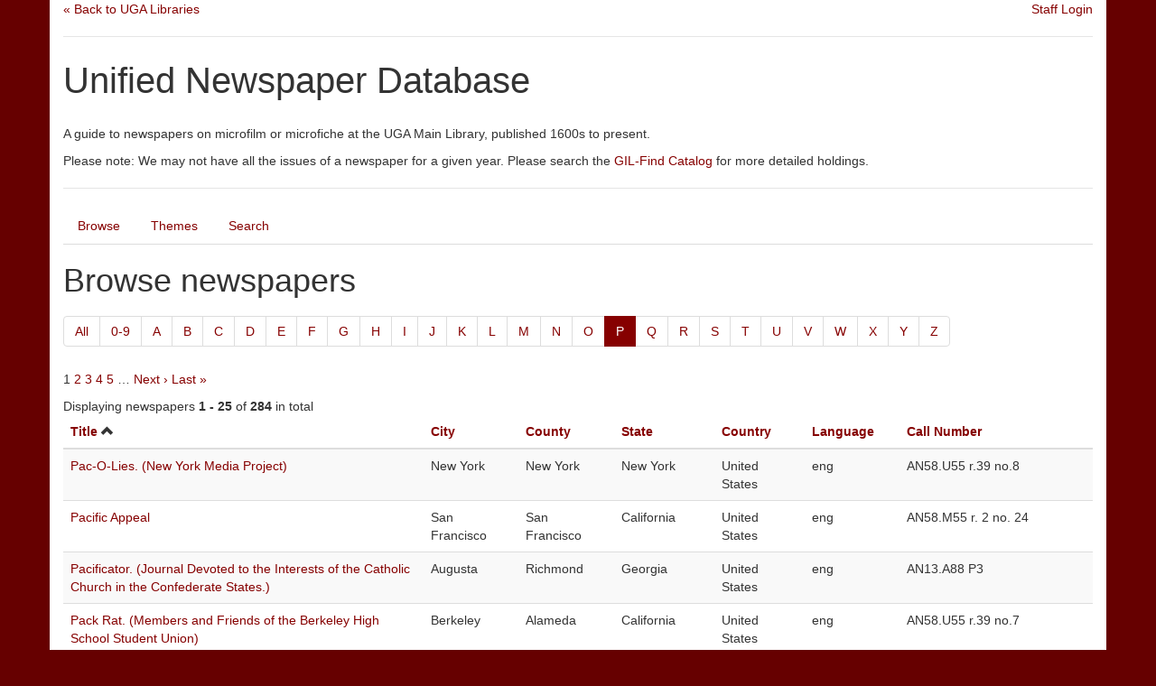

--- FILE ---
content_type: text/html; charset=utf-8
request_url: https://research.libs.uga.edu/undb/newspapers?letter=P
body_size: 16884
content:
<!DOCTYPE html>
<html>
<!--[if lt IE 7]>      <html class="no-js lt-ie9 lt-ie8 lt-ie7"> <![endif]-->
<!--[if IE 7]>         <html class="no-js lt-ie9 lt-ie8"> <![endif]-->
<!--[if IE 8]>         <html class="no-js lt-ie9"> <![endif]-->
<!--[if gt IE 8]><!--> <html class="no-js"> <!--<![endif]-->
<head>
  <meta charset="utf-8">
  <meta http-equiv="X-UA-Compatible" content="IE=edge,chrome=1">
  <meta name="description" content="">
  <meta name="viewport" content="width=device-width">
  <title>UNDB - Browse newspapers</title>
  <link rel="stylesheet" href="/undb/assets/application-049a1cd040c085a5fdee59d4b3b7fed58ef87fb6ae976f9e9f9e2faa58da563d.css" media="all" data-turbolinks-track="true" />
  <link rel="stylesheet" href="/undb/assets/newspapers-a87d402352117eaccfed552db55d803b4d56530866945a5c22ee08f999b3d02a.css" data-turbolinks-track="true" />
  <script src="/undb/assets/modernizr-79e0181ec91aff04bb01d87cba546535ede843f75d19f5c60f66b8dd6546971f.js"></script>
  <script src="/undb/assets/application-90fd2bbaac1b912ef9f771a268accbc112cc981e1d019df88551a703f693c525.js" data-turbolinks-track="true"></script>

  <meta name="csrf-param" content="authenticity_token" />
<meta name="csrf-token" content="4B3P5G0KErboxmdx7gfDt9YrnqKlT0db3ifbpTs5UQeZBmoJXSjViJoCDKlo9LC9iNCsAa8fED1baDXhP0fKNg" />
</head>
<body>
  <!--[if lt IE 7]>
    <p class="chromeframe">You are using an <strong>outdated</strong> browser. Please <a href="https://browsehappy.com/">upgrade your browser</a> or <a href="https://www.google.com/chromeframe/?redirect=true">activate Google Chrome Frame</a> to improve your experience.</p>
  <![endif]-->

  <div class="container">
    <div id="library_link" class="pull-left"><a href="http://libs.uga.edu">&laquo; Back to UGA Libraries</a></div>

    <div class="pull-right">
    <a href="/undb/users/sign_in">Staff Login</a>
</div>
<div class="clearfix"></div>


    <hr/>

    <div id="banner">
      <span>Unified Newspaper Database</span>
      <p>A guide to newspapers on microfilm or microfiche at the UGA Main Library, published 1600s to present.</p>

    <p>
      Please note: We may not have all the issues of a newspaper for a given year. Please search the <a href="https://gilfind.uga.edu/">GIL-Find Catalog</a> for more detailed holdings.
    </p>
    </div>



    <hr/>

    <ul class="nav nav-tabs">
  <li class=""><a href="/undb/">Browse</a></li>
  <li class=""><a href="/undb/themes">Themes</a></li>
  <li class=""><a href="/undb/newspapers/search">Search</a></li>
</ul>



    <h1>Browse newspapers</h1>

    

  <div class="alpha-pagination-div">
    <ul class='pagination pagination-centered alpha' style='height:35px;'><li><a data-letter="All" href="https://research.libs.uga.edu/undb/newspapers?letter=All">All</a></li><li><a data-letter="0-9" href="https://research.libs.uga.edu/undb/newspapers?letter=0-9">0-9</a></li><li><a data-letter="A" href="https://research.libs.uga.edu/undb/newspapers?letter=A">A</a></li><li><a data-letter="B" href="https://research.libs.uga.edu/undb/newspapers?letter=B">B</a></li><li><a data-letter="C" href="https://research.libs.uga.edu/undb/newspapers?letter=C">C</a></li><li><a data-letter="D" href="https://research.libs.uga.edu/undb/newspapers?letter=D">D</a></li><li><a data-letter="E" href="https://research.libs.uga.edu/undb/newspapers?letter=E">E</a></li><li><a data-letter="F" href="https://research.libs.uga.edu/undb/newspapers?letter=F">F</a></li><li><a data-letter="G" href="https://research.libs.uga.edu/undb/newspapers?letter=G">G</a></li><li><a data-letter="H" href="https://research.libs.uga.edu/undb/newspapers?letter=H">H</a></li><li><a data-letter="I" href="https://research.libs.uga.edu/undb/newspapers?letter=I">I</a></li><li><a data-letter="J" href="https://research.libs.uga.edu/undb/newspapers?letter=J">J</a></li><li><a data-letter="K" href="https://research.libs.uga.edu/undb/newspapers?letter=K">K</a></li><li><a data-letter="L" href="https://research.libs.uga.edu/undb/newspapers?letter=L">L</a></li><li><a data-letter="M" href="https://research.libs.uga.edu/undb/newspapers?letter=M">M</a></li><li><a data-letter="N" href="https://research.libs.uga.edu/undb/newspapers?letter=N">N</a></li><li><a data-letter="O" href="https://research.libs.uga.edu/undb/newspapers?letter=O">O</a></li><li class="active"><a data-letter="P" href="#">P</a></li><li><a data-letter="Q" href="https://research.libs.uga.edu/undb/newspapers?letter=Q">Q</a></li><li><a data-letter="R" href="https://research.libs.uga.edu/undb/newspapers?letter=R">R</a></li><li><a data-letter="S" href="https://research.libs.uga.edu/undb/newspapers?letter=S">S</a></li><li><a data-letter="T" href="https://research.libs.uga.edu/undb/newspapers?letter=T">T</a></li><li><a data-letter="U" href="https://research.libs.uga.edu/undb/newspapers?letter=U">U</a></li><li><a data-letter="V" href="https://research.libs.uga.edu/undb/newspapers?letter=V">V</a></li><li><a data-letter="W" href="https://research.libs.uga.edu/undb/newspapers?letter=W">W</a></li><li><a data-letter="X" href="https://research.libs.uga.edu/undb/newspapers?letter=X">X</a></li><li><a data-letter="Y" href="https://research.libs.uga.edu/undb/newspapers?letter=Y">Y</a></li><li><a data-letter="Z" href="https://research.libs.uga.edu/undb/newspapers?letter=Z">Z</a></li></ul>
    </ul>
  </div>

<div class="pagination-div">
    <nav class="pagination" role="navigation" aria-label="pager">
    
    
        <span class="page current">
  1
</span>

        <span class="page">
  <a rel="next" href="/undb/newspapers?letter=P&amp;page=2">2</a>
</span>

        <span class="page">
  <a href="/undb/newspapers?letter=P&amp;page=3">3</a>
</span>

        <span class="page">
  <a href="/undb/newspapers?letter=P&amp;page=4">4</a>
</span>

        <span class="page">
  <a href="/undb/newspapers?letter=P&amp;page=5">5</a>
</span>

        <span class="page gap">&hellip;</span>

      <span class="next">
  <a rel="next" href="/undb/newspapers?letter=P&amp;page=2">Next &rsaquo;</a>
</span>

      <span class="last">
  <a href="/undb/newspapers?letter=P&amp;page=12">Last &raquo;</a>
</span>

  </nav>

</div>

<div class="pagination_info">
  Displaying newspapers <b>1&nbsp;-&nbsp;25</b> of <b>284</b> in total
</div>


<div id="pagination_table">

<table class="table table-striped">
  <thead>
    <tr>
      <th class="title_cell"><a class="current asc" href="/undb/newspapers?direction=desc&amp;letter=P&amp;sort=title">Title</a>&nbsp;<span class="glyphicon glyphicon-chevron-up"></span></th>
      <th class="city_cell"><a href="/undb/newspapers?direction=asc&amp;letter=P&amp;sort=city">City</a></th>
      <th class="county_cell"><a href="/undb/newspapers?direction=asc&amp;letter=P&amp;sort=county">County</a></th>
      <th class="state_cell"><a href="/undb/newspapers?direction=asc&amp;letter=P&amp;sort=state">State</a></th>
      <th class="country_cell"><a href="/undb/newspapers?direction=asc&amp;letter=P&amp;sort=country">Country</a></th>
      <th class="lang_cell"><a href="/undb/newspapers?direction=asc&amp;letter=P&amp;sort=language">Language</a></th>
      <th class="call_number_cell"><a href="/undb/newspapers?direction=asc&amp;letter=P&amp;sort=call_number">Call Number</a></th>
      <th></th>
      <th></th>
    </tr>
  </thead>

  <tbody>
      <tr >
    <td><a href="/undb/newspapers/4016">Pac-O-Lies. (New York Media Project)</a></td>
    <td>New York</td>
    <td>New York</td>
    <td>New York</td>
    <td>United States</td>
    <td>eng</td>
    <td>
      AN58.U55 r.39 no.8
    </td>
    <td>
        &nbsp;
    </td>
    <td>
    </td>
  </tr>
  <tr >
    <td><a href="/undb/newspapers/1178">Pacific Appeal</a></td>
    <td>San Francisco</td>
    <td>San Francisco</td>
    <td>California</td>
    <td>United States</td>
    <td>eng</td>
    <td>
      AN58.M55 r. 2 no. 24
    </td>
    <td>
        &nbsp;
    </td>
    <td>
    </td>
  </tr>
  <tr >
    <td><a href="/undb/newspapers/2996">Pacificator.  (Journal Devoted to the Interests of the Catholic Church in the Confederate States.)</a></td>
    <td>Augusta</td>
    <td>Richmond</td>
    <td>Georgia</td>
    <td>United States</td>
    <td>eng</td>
    <td>
      AN13.A88 P3
    </td>
    <td>
        &nbsp;
    </td>
    <td>
    </td>
  </tr>
  <tr >
    <td><a href="/undb/newspapers/1056">Pack Rat. (Members and Friends of the Berkeley High School Student Union)</a></td>
    <td>Berkeley</td>
    <td>Alameda</td>
    <td>California</td>
    <td>United States</td>
    <td>eng</td>
    <td>
      AN58.U55 r.39 no.7
    </td>
    <td>
        &nbsp;
    </td>
    <td>
    </td>
  </tr>
  <tr >
    <td><a href="/undb/newspapers/270">Packets Of Letters From Scotland ... To Members Of The House Of Commons</a></td>
    <td>London</td>
    <td>London</td>
    <td>London</td>
    <td>England</td>
    <td></td>
    <td>
      AN66.B67 r.1191
    </td>
    <td>
        &nbsp;
    </td>
    <td>
    </td>
  </tr>
  <tr >
    <td><a href="/undb/newspapers/317">Pacquet Of Advice From France, Or, The Historical And Political Account Of The French Intrigues Towards The Enslaving Of Europe</a></td>
    <td>London</td>
    <td>London</td>
    <td>London</td>
    <td>England</td>
    <td></td>
    <td>
      AN66.B67 r.1206
    </td>
    <td>
        &nbsp;
    </td>
    <td>
    </td>
  </tr>
  <tr >
    <td><a href="/undb/newspapers/231">Pacquet Of Advice From Rome, Or, The History Of Popery</a></td>
    <td>London</td>
    <td>London</td>
    <td>London</td>
    <td>England</td>
    <td></td>
    <td>
      AN66.B67 r.1128-1130
    </td>
    <td>
        &nbsp;
    </td>
    <td>
    </td>
  </tr>
  <tr >
    <td><a href="/undb/newspapers/4837">Paix et Droit. ("Organ de l'Alliance israelite universelle.")</a></td>
    <td>Paris</td>
    <td></td>
    <td></td>
    <td>France</td>
    <td>French</td>
    <td>
      DS 101 .P12
    </td>
    <td>
        &nbsp;
    </td>
    <td>
    </td>
  </tr>
  <tr >
    <td><a href="/undb/newspapers/877">Pajaro Verde</a></td>
    <td>Mexico City</td>
    <td>Mexico City</td>
    <td>Mexico City</td>
    <td>Mexico</td>
    <td>spa</td>
    <td>
      AN61.M44 P35 r. 179-186
    </td>
    <td>
        &nbsp;
    </td>
    <td>
    </td>
  </tr>
  <tr >
    <td><a href="/undb/newspapers/1996">Palladium</a></td>
    <td>Newnan</td>
    <td>Coweta</td>
    <td>Georgia</td>
    <td>United States</td>
    <td>eng</td>
    <td>
      AN13.N55 P3<br/>AC 1 .M62 r. 42a
    </td>
    <td>
        &nbsp;
    </td>
    <td>
    </td>
  </tr>
  <tr >
    <td><a href="/undb/newspapers/2422">Palmetto Gazette</a></td>
    <td>Palmetto</td>
    <td>Fulton</td>
    <td>Georgia</td>
    <td>United States</td>
    <td>eng</td>
    <td>
      AN13.P3 P32
    </td>
    <td>
        &nbsp;
    </td>
    <td>
    </td>
  </tr>
  <tr >
    <td><a href="/undb/newspapers/2423">Palmetto Shield</a></td>
    <td>Palmetto</td>
    <td>Fulton</td>
    <td>Georgia</td>
    <td>United States</td>
    <td>eng</td>
    <td>
      AN13.P3 P33
    </td>
    <td>
        &nbsp;
    </td>
    <td>
    </td>
  </tr>
  <tr >
    <td><a href="/undb/newspapers/923">Panama Canal</a></td>
    <td>Panama City</td>
    <td>Panama City</td>
    <td>Panama City</td>
    <td>Panama</td>
    <td>eng</td>
    <td>
      AN64.P3 P3 C3
    </td>
    <td>
        &nbsp;
    </td>
    <td>
    </td>
  </tr>
  <tr >
    <td><a href="/undb/newspapers/927">Panama Herald. (Merged With The Daily Star To Form The Star And Herald)</a></td>
    <td>Panama City</td>
    <td>Panama City</td>
    <td>Panama City</td>
    <td>Panama</td>
    <td>eng</td>
    <td>
      AN64.P3 P3 H47
    </td>
    <td>
        &nbsp;
    </td>
    <td>
    </td>
  </tr>
  <tr >
    <td><a href="/undb/newspapers/929">Panama Mercantile Chronicle</a></td>
    <td>Panama City</td>
    <td>Panama City</td>
    <td>Panama City</td>
    <td>Panama</td>
    <td>eng</td>
    <td>
      AN64.P3 P3 M45
    </td>
    <td>
        &nbsp;
    </td>
    <td>
    </td>
  </tr>
  <tr >
    <td><a href="/undb/newspapers/933">Panama Star</a></td>
    <td>Panama City</td>
    <td>Panama City</td>
    <td>Panama City</td>
    <td>Panama</td>
    <td>eng</td>
    <td>
      AN64.P3 P3 S65
    </td>
    <td>
        &nbsp;
    </td>
    <td>
    </td>
  </tr>
  <tr >
    <td><a href="/undb/newspapers/939">Panama Star & Herald</a></td>
    <td>Panama City</td>
    <td>Panama City</td>
    <td>Panama City</td>
    <td>Panama</td>
    <td>eng</td>
    <td>
      AN64 .P3 P3 S653
    </td>
    <td>
        &nbsp;
    </td>
    <td>
    </td>
  </tr>
  <tr >
    <td><a href="/undb/newspapers/941">Panama Star & Herald</a></td>
    <td>Panama City</td>
    <td>Panama City</td>
    <td>Panama City</td>
    <td>Panama</td>
    <td>eng</td>
    <td>
      AN64 .P3 P3 S653
    </td>
    <td>
        &nbsp;
    </td>
    <td>
    </td>
  </tr>
  <tr >
    <td><a href="/undb/newspapers/932">Panama Star And Herald</a></td>
    <td>Panama City</td>
    <td>Panama City</td>
    <td>Panama City</td>
    <td>Panama</td>
    <td>eng</td>
    <td>
      AN64.P3 P3 S65
    </td>
    <td>
        &nbsp;
    </td>
    <td>
    </td>
  </tr>
  <tr >
    <td><a href="/undb/newspapers/4472">Pandora. (A Washington Woman's News Journal)</a></td>
    <td>Seattle</td>
    <td>King</td>
    <td>Washington</td>
    <td>United States</td>
    <td>eng</td>
    <td>
      AN58.U55 r.111 no.3
    </td>
    <td>
        &nbsp;
    </td>
    <td>
    </td>
  </tr>
  <tr >
    <td><a href="/undb/newspapers/809">Pang</a></td>
    <td>Linden</td>
    <td>Gieben</td>
    <td>Hesse</td>
    <td>Germany</td>
    <td>eng</td>
    <td>
      AN58.U55 r.166 no.4<br/>r.216 no.3
    </td>
    <td>
        &nbsp;
    </td>
    <td>
    </td>
  </tr>
  <tr >
    <td><a href="/undb/newspapers/1117">Paper</a></td>
    <td>Mendocino</td>
    <td>Mendocino</td>
    <td>California</td>
    <td>United States</td>
    <td>eng</td>
    <td>
      AN58.U55 r.1 no.7
    </td>
    <td>
        &nbsp;
    </td>
    <td>
    </td>
  </tr>
  <tr >
    <td><a href="/undb/newspapers/4077">Paper Highway</a></td>
    <td>Schenectady</td>
    <td>Schenectady</td>
    <td>New York</td>
    <td>United States</td>
    <td>eng</td>
    <td>
      AN58.U55 r.31 no.6<br/>r.39 no.10
    </td>
    <td>
        &nbsp;
    </td>
    <td>
    </td>
  </tr>
  <tr >
    <td><a href="/undb/newspapers/4940">Paper Tiger. (New England Free Press).</a></td>
    <td>Boston</td>
    <td></td>
    <td>Massachusetts</td>
    <td>United States</td>
    <td></td>
    <td>
      HN 64 .P33
    </td>
    <td>
        &nbsp;
    </td>
    <td>
    </td>
  </tr>
  <tr >
    <td><a href="/undb/newspapers/3740">Paper. ("An independent alternative to the 'established' news media of the University community")</a></td>
    <td>East Lansing</td>
    <td>Ingham</td>
    <td>Michigan</td>
    <td>United States</td>
    <td>eng</td>
    <td>
      AN58.U55 r.27 no.8,15<br/>r.28 no.6<br/>r.31 no.5<br/>r.306 no.2<br/>r.39 no.9
    </td>
    <td>
        &nbsp;
    </td>
    <td>
    </td>
  </tr>

  </tbody>
</table>
</div>

<div class="pagination-div">
    <nav class="pagination" role="navigation" aria-label="pager">
    
    
        <span class="page current">
  1
</span>

        <span class="page">
  <a rel="next" href="/undb/newspapers?letter=P&amp;page=2">2</a>
</span>

        <span class="page">
  <a href="/undb/newspapers?letter=P&amp;page=3">3</a>
</span>

        <span class="page">
  <a href="/undb/newspapers?letter=P&amp;page=4">4</a>
</span>

        <span class="page">
  <a href="/undb/newspapers?letter=P&amp;page=5">5</a>
</span>

        <span class="page gap">&hellip;</span>

      <span class="next">
  <a rel="next" href="/undb/newspapers?letter=P&amp;page=2">Next &rsaquo;</a>
</span>

      <span class="last">
  <a href="/undb/newspapers?letter=P&amp;page=12">Last &raquo;</a>
</span>

  </nav>

</div>




    <div class="footer">
      <div class="leftfooter">
        <ul>
          <li><a href="https://www.libs.uga.edu/comments.html">Send us your comments about this site</a></li>
          <li><SCRIPT src="https://www.libs.uga.edu/shared/copyright.js" LANGUAGE="JavaScript" type="text/javascript"></SCRIPT></li>
          <li><SCRIPT src="https://www.libs.uga.edu/shared/location.js" LANGUAGE="JavaScript" type="text/javascript"></SCRIPT></li>
        </ul>
      </div><!--end leftfooter!-->
      <div class="ugalogo"><a href="https://www.uga.edu"><img src="https://www.libs.uga.edu/shared/graphics/ugalogosmall.gif" /></a></div>
      <div class="uga"><a href="https://www.uga.edu">University of Georgia</a></div>
    </div><!--end footer-->
  </div> <!-- /container -->
  <script src="/undb/assets/newspapers-d44e197cd5b5fc25bc0196fbab0e1fcef6244a4051e2ae9b8fa246ab1b4e634e.js" data-turbolinks-track="true"></script>

</body>
</html>


--- FILE ---
content_type: text/css
request_url: https://research.libs.uga.edu/undb/assets/newspapers-a87d402352117eaccfed552db55d803b4d56530866945a5c22ee08f999b3d02a.css
body_size: 967
content:
.container{min-width:1010px}#themes_dialog,#years_dialog{background-color:#660000}#themes_dialog #theme_alert,#themes_dialog #years_alert,#years_dialog #theme_alert,#years_dialog #years_alert{display:none}#themes_dialog #theme_content,#themes_dialog #years_content,#years_dialog #theme_content,#years_dialog #years_content{background-color:#FFF;padding:1em}#themes_dialog h1,#years_dialog h1{margin-top:0}#themes_dialog .form-control,#years_dialog .form-control{margin-bottom:1.5em;margin-top:.5em}#themes_dialog #year_submit,#years_dialog #year_submit{margin-top:.5em}.title_cell{width:35%}.city_cell{min-width:50px}.state_cell{min-width:60px}.county_cell{min-width:90px}.country_cell{min-width:95px}.lang_cell{min-width:105px}.call_number_cell{min-width:125px}.new_newspaper_btn{margin-top:.65em}#years_update_link{margin-top:.5em}.newspaper-field{font-weight:bold}.deleted{text-decoration:line-through}@media (min-width: 768px){.newspaper-field{text-align:right}}


--- FILE ---
content_type: text/javascript
request_url: https://www.libs.uga.edu/shared/location.js
body_size: 81
content:
// JavaScript Document

           {
             document.write(location.href);
           }

--- FILE ---
content_type: application/javascript
request_url: https://research.libs.uga.edu/undb/assets/newspapers-d44e197cd5b5fc25bc0196fbab0e1fcef6244a4051e2ae9b8fa246ab1b4e634e.js
body_size: 594
content:
(function() {
  $(function() {
    $('#themes_dialog').dialog({
      'autoOpen': false,
      'minWidth': 515,
      'minHeight': 215
    });
    $('#add_theme_link').on('click', function() {
      return $('#themes_dialog').dialog('open');
    });
    $('#years_dialog').dialog({
      'autoOpen': false,
      'minWidth': 600,
      'minHeight': 215
    });
    $('#years_update_link').on('click', function() {
      return $('#years_dialog').dialog('open');
    });
    return $('#newspaper_web_info_updated_on').datepicker({
      dateFormat: "yy-mm-dd"
    });
  });

}).call(this);
//
;


--- FILE ---
content_type: text/javascript
request_url: https://www.libs.uga.edu/shared/copyright.js
body_size: 165
content:
// JavaScript Document

          
             copyright=new Date();
update=copyright.getFullYear();
document.write("Copyright &copy; "+ update + " University of Georgia. All rights reserved.");
          